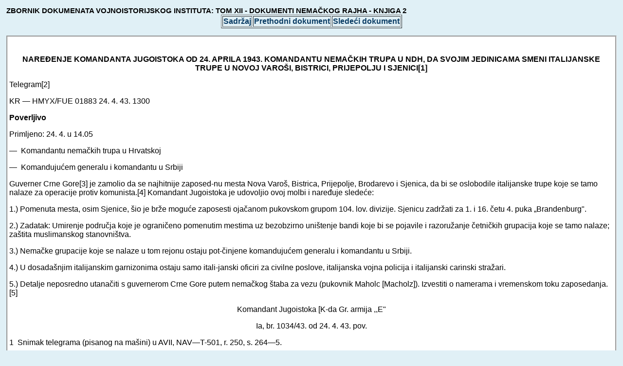

--- FILE ---
content_type: text/html
request_url: https://znaci.org/00001/4_12_3_54.htm
body_size: 1910
content:
<html>
<head>
<meta http-equiv="Content-Type" content="text/html; charset=utf-8">

<title>ZBORNIK DOKUMENATA VOJNOISTORIJSKOG INSTITUTA: TOM XII, KNJIGA 2</title>

<style type="text/css">
<!--
@import url(/normal.css);
-->
</style>
</head>

<body>
<b class=bigTitle>ZBORNIK DOKUMENATA VOJNOISTORIJSKOG INSTITUTA: TOM XII - DOKUMENTI NEMA&#268;KOG RAJHA - KNJIGA 2</b><br> 

<CENTER><TABLE border="1"><TR><TD><a href="4_12_2.htm"><b>Sadr&#382;aj</b></a></TD>
<TD><a href="4_12_3_53.htm"><b>Prethodni dokument</b></a></TD>
<TD><a href="4_12_3_55.htm"><b>Slede&#263;i dokument</b></a></TD></TR></TABLE></CENTER> 

<p class=BELITASTER>
<table width="100%">
<tr>
<td vAlign=Top>
<p>
<br>
<p align="center"><strong>NAREĐENJE KOMANDANTA JUGOISTOKA OD 24. APRILA 1943. 
KOMANDANTU NEMAČKIH TRUPA U NDH, DA SVOJIM JEDINICAMA SMENI ITALIJANSKE TRUPE U 
NOVOJ VAROŠI, BISTRICI, PRIJEPOLJU I SJENICI[1]</strong></p>
<p>Telegram[2]</p>
<p>KR — HMYX/FUE 01883 24. 4. 43. 1300</p>
<p><strong>Poverljivo</strong></p>
<p>Primljeno: 24. 4. u 14.05</p>
<p>—&nbsp; Komandantu nemačkih trupa u Hrvatskoj</p>
<p>—&nbsp; Komandujućem generalu i komandantu u Srbiji</p>
<p>Guverner Crne Gore[3] je zamolio da se najhitnije zaposed-nu mesta Nova Varoš, 
Bistrica, Prijepolje, Brodarevo i Sjenica, da bi se oslobodile italijanske trupe 
koje se tamo nalaze za operacije protiv komunista.[4] Komandant Jugoistoka je 
udovoljio ovoj molbi i naređuje sledeće:</p>
<p>1.) Pomenuta mesta, osim Sjenice, šio je brže moguće zaposesti ojačanom 
pukovskom grupom 104. lov. divizije. Sjenicu zadržati za 1. i 16. četu 4. puka 
„Brandenburg&quot;.</p>
<p>2.) Zadatak: Umirenje područja koje je ograničeno pomenutim mestima uz 
bezobzirno uništenje bandi koje bi se pojavile i razoružanje četničkih 
grupacija koje se tamo nalaze; zaštita muslimanskog stanovništva.</p>
<p>3.) Nemačke grupacije koje se nalaze u tom rejonu ostaju pot-činjene 
komandujućem generalu i komandantu u Srbiji.</p>
<p>4.) U dosadašnjim italijanskim garnizonima ostaju samo itali-janski oficiri 
za civilne poslove, italijanska vojna policija i italijanski carinski stražari.</p>
<p>5.) Detalje neposredno utanačiti s guvernerom Crne Gore putem nemačkog štaba 
za vezu (pukovnik Maholc [Macholz]). Izvestiti o namerama i vremenskom toku 
zaposedanja.[5]</p>
<p align="center">Komandant Jugoistoka [K-da Gr. armija ,,E&quot;</p>
<p align="center">Ia, br. 1034/43. od 24. 4. 43. pov.</p>
<p>1&nbsp; Snimak telegrama (pisanog na mašini) u AVII, NAV—T-501, r. 250, s. 
264—5.</p>
<p>2&nbsp; Iz popunjenog zaglavlja telegrama objavljeni su samo najhitniji 
podaci.</p>
<p>3&nbsp; Pircio Biroli (Biroli, Alessanđro Pirzio)</p>
<p>4&nbsp; Na prostoru Goražde—Priboj—Prijepolje—Pljevlja—Foča 
nalazila se italijanska divizija „Taurinenze&quot;, na prostoru 
Ivangrad—Bijelo Polje— Kolašin divizija „Venecija&quot;, a na prostoru 
Nikšića divizija „Ferara&quot;.</p>
<p>5U prilogu ovog telegrama piše: „Granični prelazi Sandžak—Srbija, koje 
treba naročito kontrolisati:</p>
<p>1.&nbsp; Puteve između Stupa i Brnjice (12 i 16 km ist. od Sjenice).</p>
<p>2.&nbsp; Drum Sjenica—Ivanjica kod Jankovog kamena (18 km 
sev.—seve-roist. od Sjenice).</p>
<p>3.&nbsp; Puteve kod Štitkova (23 km severno od Sjenice).</p>
<p>4.&nbsp; Drum Nova Varoš—-Uzice kod Kokinog Broda (6 km sev. od Nove Varoši).</p>
<p>5.&nbsp; Puteve kod Jablanice (28 km severozapadno od Nove Varoši).&quot; 
(AVII, NAV—T-501, r. 250, s. 266).</p>
<p>
<br>
<CENTER><TABLE border="1"><TR><TD><a href="4_12_2.htm"><b>Sadr&#382;aj</b></a></TD>
<TD><a href="4_12_3_53.htm"><b>Prethodni dokument</b></a></TD>
<TD><a href="4_12_3_55.htm"><b>Slede&#263;i dokument</b></a></TD></TR></TABLE></CENTER>

</TD></TR></TABLE>

</body></html>
